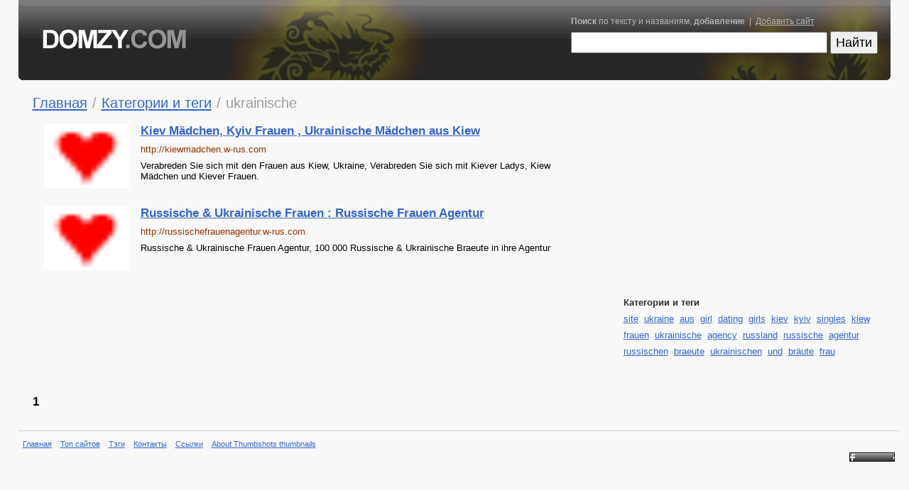

--- FILE ---
content_type: text/html; charset=UTF-8
request_url: http://www.domzy.com/tag/ukrainische/
body_size: 7114
content:
<!DOCTYPE html PUBLIC "-//W3C//DTD XHTML 1.0 Transitional//EN" "http://www.w3.org/TR/xhtml1/DTD/xhtml1-transitional.dtd">
<html xmlns="http://www.w3.org/1999/xhtml" lang="ru">
<head>
<meta http-equiv="Content-Type" content="text/html; charset=utf-8"/>
<link rel="shortcut icon" href="/favicon.ico" type="image/x-icon" />
<title>Категория ukrainische - Domzy.com -  каталог веб-сайтов: отзывы, обзоры, рейтинги</title>
<meta name="description" content="Топ 100 сайтов"/>
<meta name="keywords" content="Domzy com обзор и отзывы о сайте добавить сайт в каталог сайтов обмен ссылками топ рейтинг"/>
<meta name="robots" content="noodp"/>
<link type="text/css" title="screen style" rel="stylesheet" href="/domzy.css"/>
<script type="text/javascript">

  var _gaq = _gaq || [];
  _gaq.push(['_setAccount', 'UA-26685341-9']);
  _gaq.push(['_trackPageview']);

  (function() {
    var ga = document.createElement('script'); ga.type = 'text/javascript'; ga.async = true;
    ga.src = ('https:' == document.location.protocol ? 'https://ssl' : 'http://www') + '.google-analytics.com/ga.js';
    var s = document.getElementsByTagName('script')[0]; s.parentNode.insertBefore(ga, s);
  })();

</script>
</head>
<body><center><div id="body"><table cellpadding="0" cellspacing="0" width="100%" border="0"><tr>
<td width="258"><a href="http://www.domzy.com/"><img border="0" src="/pic/domzy.gif"></a></td>
<td bgcolor="#333333" style="background-image:url('/pic/domzy1.gif');background-repeat:repeat-x;padding-right:0px;" align="right">
<div style="background-image:url('/pic/domzy_dragon.gif');background-repeat:no-repeat;background-position:left;height:113px">
<div style="background-image:url('/pic/domzy_dragon1.gif');background-repeat:no-repeat;background-position:right;height:113px">
<div style="padding-top:24px;display: inline-block;">
<div class="search_label"><b>Поиск</b> по тексту и названиям, <b>добавление</b> &nbsp;|&nbsp; <a style="color:#b4b4b4;" href="/add/">Добавить сайт</a></div><form action="http://www.domzy.com/">
<div><input type="text" name="q" size="31" class="q" value="" />
<input class="qb" type="submit" name="sa" value="Найти" /></div></form></div></div></div></td>
<td width="18"><img border="0" src="/pic/domzy2.gif"></td></tr></table>
<div id="container"><div id="navigation"><table class=navigation cellpadding="0" cellspacing="0"><tr><td><a href="/">Главная</a></td><td width=20 align=center>&nbsp;/&nbsp;</td>	
<td><a href="/tag/">Категории и теги</a></td><td width=20 align=center>&nbsp;/&nbsp;</td>
<td><h1>ukrainische</h1></td></tr></table></div><table width="100%" cellpadding="0" cellspacing="0"><tr><td valign="top"><div style="height:100px;clear:both;padding-bottom:16px"><a href="/kiewmadchen.w-rus.com"><img width="120" height="90" src="http://ico.fohweb.com/kiewmadchen.w-rus.com" border="0" class="thumb" align="left" hspace="16"  /></a><a style="font-size:130%;font-weight:bold" href="/kiewmadchen.w-rus.com">Kiev Mädchen, Kyiv Frauen , Ukrainische Mädchen aus Kiew</a>
<div style="padding-top:8px;" class=name>http://kiewmadchen.w-rus.com</div>
<div style="padding-top:8px;">Verabreden Sie sich mit den Frauen aus Kiew, Ukraine, Verabreden Sie sich mit Kiever Ladys,  Kiew Mädchen und Kiever Frauen.</div></div><div style="height:100px;clear:both;padding-bottom:16px"><a href="/russischefrauenagentur.w-rus.com"><img width="120" height="90" src="http://ico.fohweb.com/russischefrauenagentur.w-rus.com" border="0" class="thumb" align="left" hspace="16"  /></a><a style="font-size:130%;font-weight:bold" href="/russischefrauenagentur.w-rus.com">Russische &amp;  Ukrainische Frauen : Russische Frauen Agentur</a>
<div style="padding-top:8px;" class=name>http://russischefrauenagentur.w-rus.com</div>
<div style="padding-top:8px;">Russische &amp;  Ukrainische Frauen Agentur, 100 000 Russische &amp;  Ukrainische Braeute in ihre Agentur</div></div><br><div style='text-align:right'><script type="text/javascript"><!--
google_ad_client = "pub-6714220248806732";
/* domzy 728x90, created 4/13/09 */
google_ad_slot = "0981725964";
google_ad_width = 728;
google_ad_height = 90;
//-->
</script>
<script type="text/javascript"
src="http://pagead2.googlesyndication.com/pagead/show_ads.js">
</script></div><br><br><br><div class=pages><b>1</b> &nbsp; </div></td><td width="4%">&nbsp;</td><td valign="top" width="30%" style="line-height:180%"><script type="text/javascript"><!--
google_ad_client = "pub-6714220248806732";
/* domzy 120x240, created 4/13/09 */
google_ad_slot = "9265320974";
google_ad_width = 120;
google_ad_height = 240;
//-->
</script>
<script type="text/javascript"
src="http://pagead2.googlesyndication.com/pagead/show_ads.js">
</script><h2>Категории и теги</h2><a href="/tag/site/">site</a>&nbsp; <a href="/tag/ukraine/">ukraine</a>&nbsp; <a href="/tag/aus/">aus</a>&nbsp; <a href="/tag/girl/">girl</a>&nbsp; <a href="/tag/dating/">dating</a>&nbsp; <a href="/tag/girls/">girls</a>&nbsp; <a href="/tag/kiev/">kiev</a>&nbsp; <a href="/tag/kyiv/">kyiv</a>&nbsp; <a href="/tag/singles/">singles</a>&nbsp; <a href="/tag/kiew/">kiew</a>&nbsp; <a href="/tag/frauen/">frauen</a>&nbsp; <a href="/tag/ukrainische/">ukrainische</a>&nbsp; <a href="/tag/agency/">agency</a>&nbsp; <a href="/tag/russland/">russland</a>&nbsp; <a href="/tag/russische/">russische</a>&nbsp; <a href="/tag/agentur/">agentur</a>&nbsp; <a href="/tag/russischen/">russischen</a>&nbsp; <a href="/tag/braeute/">braeute</a>&nbsp; <a href="/tag/ukrainischen/">ukrainischen</a>&nbsp; <a href="/tag/und/">und</a>&nbsp; <a href="/tag/bräute/">bräute</a>&nbsp; <a href="/tag/frau/">frau</a>&nbsp; </td></tr></table></div>
<br><br>
<div id="footer">
<a href="http://www.domzy.com/">Главная</a> &nbsp;&nbsp;
  <a href="http://www.domzy.com/top/">Топ сайтов</a> &nbsp;&nbsp;
    <a href="http://www.domzy.com/tag/">Тэги</a> &nbsp;&nbsp;
  <a href="http://www.domzy.com/contact/">Контакты</a>  &nbsp;&nbsp;
  <a href="http://www.domzy.com/links/">Ссылки</a>  &nbsp;&nbsp;
  <a href="http://www.thumbshots.org" target="_blank" title="About Thumbshots thumbnails">About Thumbshots thumbnails</a>    
<DIV style="float:right;">
<!--LiveInternet counter--><script type="text/javascript"><!--
document.write("<a href='http://www.liveinternet.ru/click' "+
"target=_blank><img src='//counter.yadro.ru/hit?t45.6;r"+
escape(document.referrer)+((typeof(screen)=="undefined")?"":
";s"+screen.width+"*"+screen.height+"*"+(screen.colorDepth?
screen.colorDepth:screen.pixelDepth))+";u"+escape(document.URL)+
";"+Math.random()+
"' alt='' title='LiveInternet' "+
"border='0' width='31' height='31'><\/a>")
//--></script><!--/LiveInternet-->
&nbsp;&nbsp;
<a href="http://fohweb.com/" target="_blank" title="FohWeb score"><img border="0" width="64" height="13" src="http://widget.fohweb.com/rank64x13/domzy.com.gif"/></a>
</DIV><div style="clear:both"></div>
</div>
<br>
</div>
</center>
</html>

--- FILE ---
content_type: text/html; charset=utf-8
request_url: https://www.google.com/recaptcha/api2/aframe
body_size: 269
content:
<!DOCTYPE HTML><html><head><meta http-equiv="content-type" content="text/html; charset=UTF-8"></head><body><script nonce="fDRu4VELZOM6IMXNMv5ddQ">/** Anti-fraud and anti-abuse applications only. See google.com/recaptcha */ try{var clients={'sodar':'https://pagead2.googlesyndication.com/pagead/sodar?'};window.addEventListener("message",function(a){try{if(a.source===window.parent){var b=JSON.parse(a.data);var c=clients[b['id']];if(c){var d=document.createElement('img');d.src=c+b['params']+'&rc='+(localStorage.getItem("rc::a")?sessionStorage.getItem("rc::b"):"");window.document.body.appendChild(d);sessionStorage.setItem("rc::e",parseInt(sessionStorage.getItem("rc::e")||0)+1);localStorage.setItem("rc::h",'1770138641664');}}}catch(b){}});window.parent.postMessage("_grecaptcha_ready", "*");}catch(b){}</script></body></html>

--- FILE ---
content_type: text/css
request_url: http://www.domzy.com/domzy.css
body_size: 6312
content:
body{
font-size:80%;
font-family:Arial, Helvetica, sans-serif;
margin:0;
background-repeat:no-repeat;
background-color:#F8F8F8;
background-position:top;
}
form{padding:0;margin:0}

input.q{
height:24px;
font-size:18px;
vertical-align:middle;
}
input.qb{
vertical-align:middle;
height:32px;
font-size:18px;
}

div.search_label{text-align:left;color:#b4b4b4;padding-bottom:8px;font-size:90%}

span.time{font-size:10px;color:#666}

div#body{
width:96%;
text-align:left;
}
div#container{
padding-top:20px;
padding-left:20px;
padding-right:20px;
}
div#footer{
border-top:1px solid #d1d1d1;
width:100%;
padding-top:12px;
padding-left:6px;
padding-right:6px;
font-size:11px;
}
div#navigation{padding-bottom:18px;}
div#navigation h1{font-weight:normal;margin:0;}


div#navigation table.navigation td{font-size:160%;color:#9A9C9E}

.censured{color:555555}

h1{font-size:100%;color:#9A9C9E;margin:0;padding;0;}
h2{font-size:100%;color:#2F2F2F;margin:0;padding;0;}
h3{font-size:120%;color:#9A9C9E}



a{color:#3366CC;}
a:hover{color:#6C757A}
a.post{font-size:90%;color:#CC0000}

div.name{color:#993300;}
a.name{color:#993300;}
a.name:hover{color:#6C757A}
a.name{font-size:90%;color:#993300}


a.h        {color:#3366CC;text-decoration:none}
a.h:hover  {color:#6C757A;text-decoration:underline}
a.h:visited{font-size:90%;color:#CC0000;text-decoration:none}



div.sitelist1{padding-bottom:24px; width:160px;height:130px;text-align:center;float:left;padding-right:14px;}







div.hr1{background-image:url('/pic/hr_pix.gif');background-repeat:repeat-x;width:100%;}
div.hr2{background-image:url('/pic/hr2_pix.gif');background-repeat:repeat-x;background-bottom:top;}
div.hr3{background-image:url('/pic/hr_pix.gif');background-repeat:repeat-x;width:100%;background-position:bottom;}

h1.cat{
font-size:100%;
margin:0;
padding:0;
}


div.catItem{
padding-bottom:5px;
white-space:nowrap;
}
table.catSearch{}
table.catSearch td{height:54px; background-image:url('/pic/hr2_pix.gif');background-repeat:repeat-x;background-position:bottom;padding-top:8px;padding-bottom:10px;}
table.catSearch td.region{color:#555555;}
table.catSearch td.post a{font-size:90%;line-height:8px;}
table.catSearch td div.name a{font-size:120%;}
table.catSearch td div.name {padding-bottom:4px;}
table.catSearch td div.about1 {padding-bottom:2px;}
table.catSearch td div.url a{font-size:100%;color:#008000}



.copy{
color:#999999;
font-size:90%;
}
.hint{
color:#777777;
font-size:90%;
}
.total{
color:#999999;
font-size:90%;
}
.req{color:#FF0000;}
div#foot{width:800px; background-image:url('/pic/hr2_pix.gif');background-repeat:repeat-x;background-position:top; padding-top:10px;font-size:90%;text-align:center;}
div#foot a{font-size:90%;color:#777777}
div#nav{
background-color:#E4F4FA;border-top:1px solid #A6C3CF;
}
small{
font-size:90%;
}


div#menu{
border-top:1px dashed #cccccc;
padding-top:14px;
font-weight:bold;
font-size:110%
}
/*div#menu a{color:#6C757A}*/

div#head{
background-color:#EEEEEE;
border-bottom:3px solid #9A9C9E;
}

div#headP{
padding-left:26px;
padding-right:26px;
padding-top:6px;
padding-bottom:12px;
}

div.form{}
div.form div.head{background-color:#F6F6F6;}
div.form div.headP{padding:5px;font-weight:bold;}
div.form div.bodyP{padding-left:5px;padding-right:5px;padding-top:10px;}
div.message1{background-color:#FDC1B5;padding:7px;font-weight:bold;}
div.message2{background-color:#BFFFBF;padding:7px;}

div#history{
font-size:90%;
border-left:1px solid #b3b3b3;
padding-left:20px;
}

div#history div.row{
padding-bottom:4px;
}
div.comment{background-color:#ffffff;border-bottom:1px solid #e4e4e4}
div.comment  div.chead{padding:5px;background-color:#E0E0E0;}
div.comment div.chead0{padding:5px;background-color:#E0E0E0;}
div.comment div.chead1{padding:5px;background-color:#E76161;}
div.comment div.chead2{padding:5px;background-color:#FF9393;}
div.comment div.chead3{padding:5px;background-color:#FFF8AC;}
div.comment div.chead4{padding:5px;background-color:#A5CC7A;}
div.comment div.chead5{padding:5px;background-color:#7BBE32;}

.rating {background-color:#E0E0E0;}
.rating0{background-color:#E0E0E0;}
.rating1{background-color:#E76161;}
.rating2{background-color:#FF9393;}
.rating3{background-color:#FFF8AC;}
.rating4{background-color:#A5CC7A;}
.rating5{background-color:#7BBE32;}


div.comment div.chead span.name{font-weight:bold;}
div.comment div.chead span.rating0{color:#000000;font-weight:bold}
div.comment div.chead span.rating1{color:#CC0000;font-weight:bold}
div.comment div.chead span.rating2{color:#FF6633;font-weight:bold}
div.comment div.chead span.rating3{color:#FFCC00;font-weight:bold}
div.comment div.chead span.rating4{color:#99CC66;font-weight:bold}
div.comment div.chead span.rating5{color:#009900;font-weight:bold}

div.comment div.chead span.date{color:#777777;font-size:80%;}
div.comment div.content{padding-bottom:10px;padding-left:7px;padding-top:8px}
div.comment table td{padding:0;}

table.site h1{
margin-left:0;
margin-right:0;
padding:0;
font-size:180%;
font-weight:normal;
color:#555555
}
table.site div.thumb{
text-align:center;
padding-top:20px;
padding-bottom:20px;
border:1px solid #b3b3b3;
background-color:#ffffff;
}
table.site div.visit{
padding:4px;
text-align:center;
}
table.siteData td{
padding-bottom:14px;
}
table td.lab {
color:#777777;
}
div.list{
padding-top:7px;
padding-bottom:7px;
border-bottom:1px solid #e4e4e4
}
.pages{
line-height:20px;
text-align:justify;
font-size:130%;
}
.pages a{font-size:90%}
img.thumb{border:0px solid #e4e4e4;}

table.top tr.color td{
background-color:#F7F7F7;
}
table.top td{
padding-top:8px;

}
span.lab{color:#777777;}


.live {
	font-size:1em; /*12px*/
	font-family:tahoma,arial;
	float: left;
	width: 100%;
	margin: 10px 0;
	background: #f0f0e7 url(/pic/bg-corner-top-left.gif) no-repeat 0 0;
}


.live .all {
		position: relative;
		top: 0;
		right: 0;
		margin: 0 .83em .83em 0;
		text-align: right;
		color:#999;
	}	
		/*Rounded corners*/
		
		.live .bg-top-r {
			background: url(/pic/bg-corner-top-right.gif) no-repeat top right;
			float: left;
			width: 100%;
		}
		.live .bg-bott-l {
			background: url(/pic/bg-corner-bottom-right.gif) no-repeat bottom right;
			float: left;
			width: 100%;
		}
		.live .bg-bott-r {
			float: left;
			width: 100%;
			background: url(/pic/bg-corner-bottom-left.gif) no-repeat bottom left;
		}
